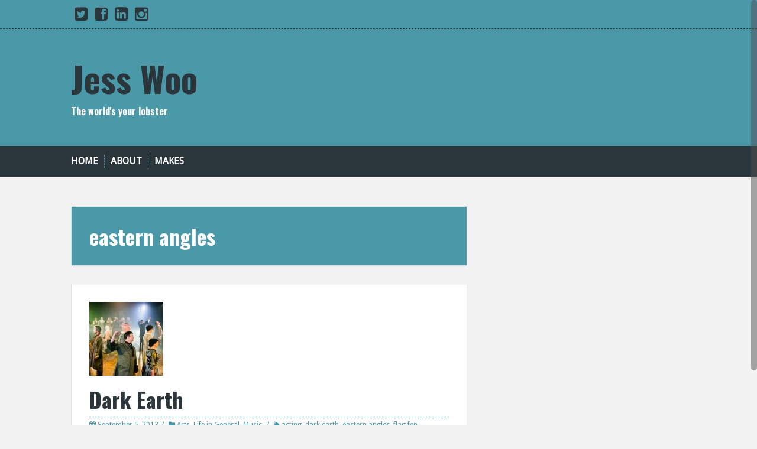

--- FILE ---
content_type: text/html; charset=UTF-8
request_url: https://jesswoo.com/tag/eastern-angles/
body_size: 14486
content:
<!DOCTYPE html>
<html lang="en-GB">
<head>
<meta charset="UTF-8">
<meta name="viewport" content="width=device-width, initial-scale=1">
<title>eastern angles | Jess Woo</title>
<link rel="profile" href="http://gmpg.org/xfn/11">
<link rel="pingback" href="https://jesswoo.com/xmlrpc.php">


<title>eastern angles &#8211; Jess Woo</title>
<meta name='robots' content='max-image-preview:large' />
<link rel='dns-prefetch' href='//fonts.googleapis.com' />
<link rel='dns-prefetch' href='//s.w.org' />
<link rel="alternate" type="application/rss+xml" title="Jess Woo &raquo; Feed" href="https://jesswoo.com/feed/" />
<link rel="alternate" type="application/rss+xml" title="Jess Woo &raquo; Comments Feed" href="https://jesswoo.com/comments/feed/" />
<link rel="alternate" type="application/rss+xml" title="Jess Woo &raquo; eastern angles Tag Feed" href="https://jesswoo.com/tag/eastern-angles/feed/" />
		<script type="text/javascript">
			window._wpemojiSettings = {"baseUrl":"https:\/\/s.w.org\/images\/core\/emoji\/13.0.1\/72x72\/","ext":".png","svgUrl":"https:\/\/s.w.org\/images\/core\/emoji\/13.0.1\/svg\/","svgExt":".svg","source":{"concatemoji":"https:\/\/jesswoo.com\/wp-includes\/js\/wp-emoji-release.min.js?ver=5.7.14"}};
			!function(e,a,t){var n,r,o,i=a.createElement("canvas"),p=i.getContext&&i.getContext("2d");function s(e,t){var a=String.fromCharCode;p.clearRect(0,0,i.width,i.height),p.fillText(a.apply(this,e),0,0);e=i.toDataURL();return p.clearRect(0,0,i.width,i.height),p.fillText(a.apply(this,t),0,0),e===i.toDataURL()}function c(e){var t=a.createElement("script");t.src=e,t.defer=t.type="text/javascript",a.getElementsByTagName("head")[0].appendChild(t)}for(o=Array("flag","emoji"),t.supports={everything:!0,everythingExceptFlag:!0},r=0;r<o.length;r++)t.supports[o[r]]=function(e){if(!p||!p.fillText)return!1;switch(p.textBaseline="top",p.font="600 32px Arial",e){case"flag":return s([127987,65039,8205,9895,65039],[127987,65039,8203,9895,65039])?!1:!s([55356,56826,55356,56819],[55356,56826,8203,55356,56819])&&!s([55356,57332,56128,56423,56128,56418,56128,56421,56128,56430,56128,56423,56128,56447],[55356,57332,8203,56128,56423,8203,56128,56418,8203,56128,56421,8203,56128,56430,8203,56128,56423,8203,56128,56447]);case"emoji":return!s([55357,56424,8205,55356,57212],[55357,56424,8203,55356,57212])}return!1}(o[r]),t.supports.everything=t.supports.everything&&t.supports[o[r]],"flag"!==o[r]&&(t.supports.everythingExceptFlag=t.supports.everythingExceptFlag&&t.supports[o[r]]);t.supports.everythingExceptFlag=t.supports.everythingExceptFlag&&!t.supports.flag,t.DOMReady=!1,t.readyCallback=function(){t.DOMReady=!0},t.supports.everything||(n=function(){t.readyCallback()},a.addEventListener?(a.addEventListener("DOMContentLoaded",n,!1),e.addEventListener("load",n,!1)):(e.attachEvent("onload",n),a.attachEvent("onreadystatechange",function(){"complete"===a.readyState&&t.readyCallback()})),(n=t.source||{}).concatemoji?c(n.concatemoji):n.wpemoji&&n.twemoji&&(c(n.twemoji),c(n.wpemoji)))}(window,document,window._wpemojiSettings);
		</script>
		<style type="text/css">
img.wp-smiley,
img.emoji {
	display: inline !important;
	border: none !important;
	box-shadow: none !important;
	height: 1em !important;
	width: 1em !important;
	margin: 0 .07em !important;
	vertical-align: -0.1em !important;
	background: none !important;
	padding: 0 !important;
}
</style>
	<link rel='stylesheet' id='wp-block-library-css'  href='https://jesswoo.com/wp-includes/css/dist/block-library/style.min.css?ver=5.7.14' type='text/css' media='all' />
<link rel='stylesheet' id='googlefonts-css'  href='https://fonts.googleapis.com/css?family=Cherry+Cream+Soda:400|Droid+Sans:400|Port+Lligat+Sans:400' type='text/css' media='all' />
<link rel='stylesheet' id='solon-bootstrap-css'  href='https://jesswoo.com/wp-content/themes/solon/bootstrap/css/bootstrap.min.css?ver=1' type='text/css' media='all' />
<link rel='stylesheet' id='solon-style-css'  href='https://jesswoo.com/wp-content/themes/solon/style.css?ver=5.7.14' type='text/css' media='all' />
<style id='solon-style-inline-css' type='text/css'>
.wp-pagenavi .pages,  .wp-pagenavi .page, .wp-pagenavi .last, .wp-pagenavi .previouspostslink, .wp-pagenavi .nextpostslink, .site-header, .social-navigation, .main-navigation ul ul li:hover, .main-navigation ul ul .current-menu-item, .page-header, .slide .entry-title, .post-navigation .nav-previous, .post-navigation .nav-next, .paging-navigation .nav-previous, .paging-navigation .nav-next, .comment-respond input[type="submit"], .site-info, #today { background-color: #4a98a8 !important; }
.main-navigation .current_page_item > a, .main-navigation .current-menu-item > a, .main-navigation .current-menu-ancestor > a, .main-navigation .current-menu-item.menu-item-home > a:hover, .main-navigation.is-mobile-menu .current-menu-item > a, .main-navigation.is-mobile-menu .current-menu-ancestor > a, .entry-title a:hover, .main-navigation a:hover, .entry-meta, .entry-meta a, .entry-footer, .entry-footer a, .author-social a, .comment-meta a, .comment-form-author:before, .comment-form-email:before, .comment-form-url:before, .comment-form-comment:before, .widget-title, .widget li:before, .error404 .widgettitle, .main-navigation ul ul a, .flex-direction-nav a, .social-widget li a::before { color: #4a98a8; }
.author-bio .col-md-3, .main-navigation li, .read-more { border-right-color: #4a98a8; }
.author-bio .col-md-9 { border-left-color: #4a98a8; }
.widget-title, .main-navigation ul ul li, .hentry .entry-meta, .entry-footer, .error404 .widgettitle { border-bottom-color: #4a98a8; }
.footer-widget-area, .hentry .entry-meta, .entry-footer { border-top-color: #4a98a8; }
@media only screen and (max-width:991px){.is-mobile-menu .current-menu-item > a, .is-mobile-menu .current-menu-ancestor > a{ color: #4a98a8 !important; }}.main-navigation, .widget, .footer-widget-area, .site-footer, .slide .entry-meta, .post-navigation .nav-previous:hover, .post-navigation .nav-next:hover, .paging-navigation .nav-previous:hover, .paging-navigation .nav-next:hover, .comment-respond input[type="submit"]:hover { background-color: ; }
.social-navigation li a, .main-navigation ul ul { color: ; }
.main-navigation ul ul { border-top-color: ; }
.social-navigation { border-bottom-color: ; }
.read-more:hover { border-right-color: ; }
.site-title a { color: ; }
.site-description { color: ; }
.entry-title, .entry-title a { color: ; }
body { color: ; }

</style>
<link rel='stylesheet' id='solon-headings-fonts-css'  href='//fonts.googleapis.com/css?family=Oswald%3A700&#038;ver=5.7.14' type='text/css' media='all' />
<link rel='stylesheet' id='solon-body-fonts-css'  href='//fonts.googleapis.com/css?family=Open+Sans%3A400italic%2C700italic%2C400%2C700&#038;ver=5.7.14' type='text/css' media='all' />
<link rel='stylesheet' id='solon-font-awesome-css'  href='https://jesswoo.com/wp-content/themes/solon/fonts/font-awesome.min.css?ver=5.7.14' type='text/css' media='all' />
<link rel='stylesheet' id='flex-style-css'  href='https://jesswoo.com/wp-content/themes/solon/inc/slider/flexslider.css?ver=5.7.14' type='text/css' media='all' />
<script type='text/javascript' src='https://jesswoo.com/wp-includes/js/jquery/jquery.min.js?ver=3.5.1' id='jquery-core-js'></script>
<script type='text/javascript' src='https://jesswoo.com/wp-includes/js/jquery/jquery-migrate.min.js?ver=3.3.2' id='jquery-migrate-js'></script>
<script type='text/javascript' src='https://jesswoo.com/wp-content/themes/solon/js/scripts.js?ver=1' id='solon-scripts-js'></script>
<script type='text/javascript' src='https://jesswoo.com/wp-content/themes/solon/js/jquery.fitvids.js?ver=1' id='solon-fitvids-js'></script>
<script type='text/javascript' src='https://jesswoo.com/wp-content/themes/solon/js/jquery.nicescroll.min.js?ver=1' id='solon-nicescroll-js'></script>
<script type='text/javascript' src='https://jesswoo.com/wp-content/themes/solon/js/nicescroll-init.js?ver=1' id='solon-nicescroll-init-js'></script>
<script type='text/javascript' src='https://jesswoo.com/wp-content/themes/solon/inc/slider/js/jquery.flexslider-min.js?ver=1' id='flex-script-js'></script>
<script type='text/javascript' id='slider-init-js-extra'>
/* <![CDATA[ */
var sliderOptions = {"slideshowspeed":"4000","animationspeed":"400"};
/* ]]> */
</script>
<script type='text/javascript' src='https://jesswoo.com/wp-content/themes/solon/inc/slider/js/slider-init.js?ver=1' id='slider-init-js'></script>
<link rel="https://api.w.org/" href="https://jesswoo.com/wp-json/" /><link rel="alternate" type="application/json" href="https://jesswoo.com/wp-json/wp/v2/tags/49" /><link rel="EditURI" type="application/rsd+xml" title="RSD" href="https://jesswoo.com/xmlrpc.php?rsd" />
<link rel="wlwmanifest" type="application/wlwmanifest+xml" href="https://jesswoo.com/wp-includes/wlwmanifest.xml" /> 
<meta name="generator" content="WordPress 5.7.14" />
<style type='text/css' media='screen'>
	body{ font-family:"Droid Sans", arial, sans-serif;}
	p{ font-family:"Droid Sans", arial, sans-serif;}
	li{ font-family:"Droid Sans", arial, sans-serif;}
	blockquote{ font-family:"Port Lligat Sans", arial, sans-serif;}
</style>
<!-- fonts delivered by Wordpress Google Fonts, a plugin by Adrian3.com --><!--[if lt IE 9]>
<script src="https://jesswoo.com/wp-content/themes/solon/js/html5shiv.js"></script>
<![endif]-->
</head>

<body class="archive tag tag-eastern-angles tag-49">
<div id="page" class="hfeed site">
	<a class="skip-link screen-reader-text" href="#content">Skip to content</a>

			<nav class="social-navigation clearfix">
			<div class="container"><ul id="menu-social" class="menu clearfix"><li id="menu-item-230" class="menu-item menu-item-type-custom menu-item-object-custom menu-item-230"><a href="https://twitter.com/jesswoo"><span class="screen-reader-text">Twitter</span></a></li>
<li id="menu-item-232" class="menu-item menu-item-type-custom menu-item-object-custom menu-item-232"><a href="http://www.facebook.com/jesswoo.80"><span class="screen-reader-text">Facebook</span></a></li>
<li id="menu-item-231" class="menu-item menu-item-type-custom menu-item-object-custom menu-item-231"><a href="http://www.linkedin.com/pub/jessica-woo/12/960/41"><span class="screen-reader-text">LinkedIn</span></a></li>
<li id="menu-item-278" class="menu-item menu-item-type-custom menu-item-object-custom menu-item-278"><a href="https://www.instagram.com/jesswooza/"><span class="screen-reader-text">Instagram</span></a></li>
</ul></div>		</nav>
		
	
	<header id="masthead" class="site-header" role="banner">
		<div class="container">
			<div class="site-branding">
									<h1 class="site-title"><a href="https://jesswoo.com/" rel="home">Jess Woo</a></h1>
					<h2 class="site-description">The world&#039;s your lobster</h2>
							</div>
		</div>
	</header><!-- #masthead -->
	<nav id="site-navigation" class="main-navigation" role="navigation">
		<div class="container">
			<button class="menu-toggle btn"><i class="fa fa-bars"></i></button>
			<div class="menu-topmenu-container"><ul id="menu-topmenu" class="menu"><li id="menu-item-275" class="menu-item menu-item-type-custom menu-item-object-custom menu-item-home menu-item-275"><a href="https://jesswoo.com">Home</a></li>
<li id="menu-item-276" class="menu-item menu-item-type-post_type menu-item-object-page menu-item-276"><a href="https://jesswoo.com/about/">About</a></li>
<li id="menu-item-283" class="menu-item menu-item-type-post_type menu-item-object-page menu-item-283"><a href="https://jesswoo.com/makes/">Makes</a></li>
</ul></div>		</div>	
	</nav><!-- #site-navigation -->

	<div id="content" class="site-content container">

	<section id="primary" class="content-area">
		<main id="main" class="site-main" role="main">

		
			<header class="page-header clearfix">
				<h1 class="page-title">
					eastern angles				</h1>
							</header><!-- .page-header -->

						
				
<article id="post-198" class="post-198 post type-post status-publish format-standard has-post-thumbnail hentry category-arts category-general category-music-2 tag-acting tag-dark-earth tag-eastern-angles tag-flag-fen tag-rehearsals tag-theatre">

			<div class="entry-thumb">
			<a href="https://jesswoo.com/dark-earth/" title="Dark Earth" >
				<img width="125" height="125" src="https://jesswoo.com/wp-content/uploads/2013/09/Dark-Earth-Cast-7-125x125.jpg" class="attachment-post-thumbnail size-post-thumbnail wp-post-image" alt="Dark Earth Cast Photo" loading="lazy" srcset="https://jesswoo.com/wp-content/uploads/2013/09/Dark-Earth-Cast-7-125x125.jpg 125w, https://jesswoo.com/wp-content/uploads/2013/09/Dark-Earth-Cast-7-150x150.jpg 150w, https://jesswoo.com/wp-content/uploads/2013/09/Dark-Earth-Cast-7-300x300.jpg 300w" sizes="(max-width: 125px) 100vw, 125px" />			</a>	
		</div>		
		
	<header class="entry-header">
		<h1 class="entry-title"><a href="https://jesswoo.com/dark-earth/" rel="bookmark">Dark Earth</a></h1>
		<div class="entry-meta">
					<span class="posted-on"><i class="fa fa-calendar"></i> <a href="https://jesswoo.com/dark-earth/" rel="bookmark"><time class="entry-date published" datetime="2013-09-05T23:26:46+01:00">September 5, 2013</time><time class="updated" datetime="2015-05-27T14:25:11+01:00">May 27, 2015</time></a></span><span class="byline"><i class="fa fa-user"></i> <span class="author vcard"><a class="url fn n" href="https://jesswoo.com/author/naughtyt1nk2021/">Jess Woo</a></span></span>							<span class="cat-links">
					<i class="fa fa-folder"></i>&nbsp;<a href="https://jesswoo.com/category/arts/" rel="category tag">Arts</a>, <a href="https://jesswoo.com/category/general/" rel="category tag">Life in General</a>, <a href="https://jesswoo.com/category/music-2/" rel="category tag">Music</a>				</span>
										<span class="tags-links">
					<i class="fa fa-tag"></i>&nbsp;<a href="https://jesswoo.com/tag/acting/" rel="tag">acting</a>, <a href="https://jesswoo.com/tag/dark-earth/" rel="tag">dark earth</a>, <a href="https://jesswoo.com/tag/eastern-angles/" rel="tag">eastern angles</a>, <a href="https://jesswoo.com/tag/flag-fen/" rel="tag">flag fen</a>, <a href="https://jesswoo.com/tag/rehearsals/" rel="tag">rehearsals</a>, <a href="https://jesswoo.com/tag/theatre/" rel="tag">theatre</a>				</span>
					
						<span class="comments-link"><i class="fa fa-comment"></i>&nbsp;<a href="https://jesswoo.com/dark-earth/#respond">Leave a comment</a></span>
			
					</div>
	</header><!-- .entry-header -->

	<div class="entry-summary">
					